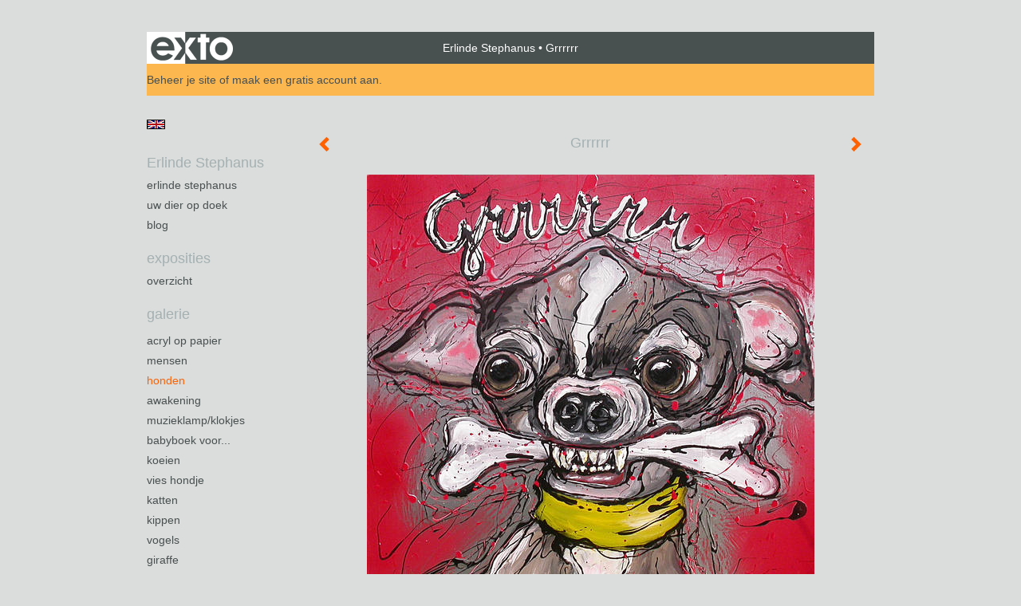

--- FILE ---
content_type: text/html
request_url: https://www.erlindestephanus.nl/kunstwerk/13995618_Grrrrrr.html
body_size: 9209
content:
<!DOCTYPE html>
<html lang="nl">
	<head>
        		<meta charset="utf-8">
<!-- 		<meta http-equiv="X-UA-Compatible" content="IE=edge"> -->
		<meta name="viewport" content="width=device-width, initial-scale=1">
		<meta name="description" content="Vals hondje"/>

		<meta property="og:description" content="Vals hondje"/>
		<meta property="og:title" content="Grrrrrr"/>
		<meta property="og:url" content="https://www.erlindestephanus.nl/kunstwerk/13995618_Grrrrrr.html"/>
		<meta property="og:type" content="website" />


        <script type="text/javascript" src="https://da585e4b0722.eu-west-1.sdk.awswaf.com/da585e4b0722/bd489623ccdd/challenge.js" defer></script>

        <style>
			.force-upcase {
				text-transform: none !important;
			}
		</style>
		<!-- The above 3 meta tags *must* come first in the head; any other head content must come *after* these tags -->
		<title>Erlinde Stephanus - Grrrrrr</title>

		<!-- jQuery (necessary for Bootstrap's JavaScript plugins) -->
		<script src="//ajax.googleapis.com/ajax/libs/jquery/1.11.2/jquery.min.js"></script>

		<link rel="stylesheet" type="text/css" href="//dqr09d53641yh.cloudfront.net/css/4024-1769285004.css" />
		<!-- <link rel="stylesheet/less" type="text/css" href="assets/exto.themes.less" /> -->
		<!-- HTML5 shim and Respond.js for IE8 support of HTML5 elements and media queries -->
		<!-- WARNING: Respond.js doesn't work if you view the page via file:// -->
		<!--[if lt IE 9]>
			<script src="https://oss.maxcdn.com/html5shiv/3.7.2/html5shiv.min.js"></script>
			<script src="https://oss.maxcdn.com/respond/1.4.2/respond.min.js"></script>
		<![endif]-->
		<script src="//www.google.com/recaptcha/api.js"></script>
				        
        
        
		<meta property="fb:app_id" content="200441346661022" />

        			<meta property="og:image" content="https://d2w1s6o7rqhcfl.cloudfront.net/4024-o-13998660.jpg"/>
			<meta property="og:image:alt" content="Vals hondje"/>
                        
		<style>
			.index-image {
				float: right;
				padding: 20px 0px 20px 20px;
			}
			.ck-content img {
				 display: inline;
			 }
			img {
				image-orientation: from-image;
			}
		</style>
		
		<script type="text/javascript">

			var _gaq = _gaq || [];
			_gaq.push(['_setAccount', 'UA-54784-13']);
            _gaq.push(['_gat._anonymizeIp']);
            _gaq.push(['_trackPageview']);

            				_gaq.push(['b._setAccount', 'UA-6482238-2']);
	            _gaq.push(['_gat._anonymizeIp']);
    	        _gaq.push(['b._trackPageview']);
            
			(function() {
				var ga = document.createElement('script'); ga.type = 'text/javascript'; ga.async = true;
				ga.src = ('https:' == document.location.protocol ? 'https://ssl' : 'http://www') + '.google-analytics.com/ga.js';
				var s = document.getElementsByTagName('script')[0]; s.parentNode.insertBefore(ga, s);
			})();
		</script>

		

	</head>
	<body class="layout--zoom layout--banner -mobile  layout--nav-caps layout--boxed layout--vertical theme--default" ondragstart="return false" onselectstart="return false" oncontextmenu="alert('Deze afbeelding is auteursrechtelijk beschermd en mag niet zonder toestemming worden gebruikt. This image is copyrighted and may not be used without permission.'); return false;" >

		<div class="page">

			<header class="header" role="banner">
				<div class="header-title">
                    						<a href="http://www.exto.nl" class="header-logo ir ">exto | kunst, kunstenaars, galeries en exposities</a>
                                        						<h1 class="header-artist force-upcase"><a href="/">Erlinde Stephanus</a></h1>
						<h2 class="header-id force-upcase">Grrrrrr</h2>
                    				</div>
                				<p class="header-authentication">
                                                                        <span class="member_banner">
                                        <a target="_top" href="https://www.exto.nl/login.html">Beheer je site</a> of <a target="_top" href="https://www.exto.nl/help/meer_informatie.html">maak een gratis account aan</a>.
                                    </span>
                                            				</p>
			</header>
	  	
			<nav class="navigation navbar navbar-fixed-top">
				<div class="container-fluid">
					<!-- Brand and toggle get grouped for better mobile display -->
					<div class="navbar-header">
						<button type="button" class="navbar-toggle collapsed" data-toggle="collapse" data-target="#bs-example-navbar-collapse-1">
							<span class="sr-only">Toggle navigation</span>
							<span class="icon-bar"></span>
							<span class="icon-bar"></span>
							<span class="icon-bar"></span>
						</button>
						<a class="navbar-brand" href="/">Erlinde Stephanus - Grrrrrr</a>
					</div>
			
					<div class="collapse navbar-collapse" id="bs-example-navbar-collapse-1">

						<!-- Horizontal menu -->
						<ul class="nav navbar-nav">

<li class="dropdown">
<a href="/" class="dropdown-toggle" data-toggle="dropdown" role="button" aria-expanded="false">Erlinde Stephanus <span class="caret"></span></a>

<ul class="dropdown-menu" role="menu">
<li>
<a href="/index/12775135_Erlinde+Stephanus.html">
Erlinde Stephanus
</a>
</li>
<li>
<a href="/index/16744723_Uw+Dier+op+Doek.html">
Uw Dier op Doek
</a>
</li>
<li>
<a href="/blog.html">
blog
</a>
</li>
</ul>
</li>
<li class="dropdown">
<a href="/exposities.html" class="dropdown-toggle" data-toggle="dropdown" role="button" aria-expanded="false">Exposities <span class="caret"></span></a>

<ul class="dropdown-menu" role="menu">
<li>
<a href="/exposities.html">
overzicht
</a>
</li>
</ul>
</li>
<li class="dropdown">
<a href="/kunstwerken.html" class="dropdown-toggle" data-toggle="dropdown" role="button" aria-expanded="false">Galerie <span class="caret"></span></a>

<ul class="dropdown-menu dropdown-menu--mega" role="menu">
<li>
<a href="/kunstwerken.html">
overzicht
</a>
</li>
<li>
<a href="/kunstwerken/494145503_Acryl+op+papier.html">
Acryl op papier
</a>
</li>
<li>
<a href="/kunstwerken/127701161_Mensen.html">
Mensen
</a>
</li>
<li class="active">
<a href="/kunstwerken/127559933_Honden.html">
Honden
</a>
</li>
<li>
<a href="/kunstwerken/425793553_Awakening.html">
Awakening
</a>
</li>
<li>
<a href="/kunstwerken/422972600_Muzieklamp%2Fklokjes.html">
Muzieklamp/klokjes
</a>
</li>
<li>
<a href="/kunstwerken/416548362_Babyboek+voor....html">
Babyboek voor...
</a>
</li>
<li>
<a href="/kunstwerken/15134984_Koeien.html">
Koeien
</a>
</li>
<li>
<a href="/kunstwerken/127700434_Vies+Hondje.html">
Vies Hondje
</a>
</li>
<li>
<a href="/kunstwerken/127572789_Katten.html">
Katten
</a>
</li>
<li>
<a href="/kunstwerken/127576838_Kippen.html">
Kippen
</a>
</li>
<li>
<a href="/kunstwerken/127689037_Vogels.html">
Vogels
</a>
</li>
<li>
<a href="/kunstwerken/127669438_Giraffe.html">
Giraffe
</a>
</li>
<li>
<a href="/kunstwerken/127686799_Struisvogels.html">
Struisvogels
</a>
</li>
<li>
<a href="/kunstwerken/127699339_Paarden.html">
Paarden
</a>
</li>
<li>
<a href="/kunstwerken/127686671_Pauwen.html">
Pauwen
</a>
</li>
<li>
<a href="/kunstwerken/127704673_Varkens.html">
Varkens
</a>
</li>
<li>
<a href="/kunstwerken/127706878_Schapen+en+geiten.html">
Schapen en geiten
</a>
</li>
<li>
<a href="/kunstwerken/127706624_Diverse+dieren.html">
Diverse dieren
</a>
</li>
<li>
<a href="/kunstwerken/127707610_Diversen.html">
Diversen
</a>
</li>
<li>
<a href="/kunstwerken/16108009_Bronzen+Award.html">
Bronzen Award
</a>
</li>
<li>
<a href="/kunstwerken/273573_Lampen.html">
Lampen
</a>
</li>
<li>
<a href="/kunstwerken/397500_Grafisch.html">
Grafisch
</a>
</li>
<li>
<a href="/kunstwerken/338293_Logo%27s.html">
Logo's
</a>
</li>
<li>
<a href="/kunstwerken/13906102_Korte+filmpjes.html">
Korte filmpjes
</a>
</li>
</ul>
</li>
<li class="dropdown">
<a href="/kunstkopen.html" class="dropdown-toggle" data-toggle="dropdown" role="button" aria-expanded="false">Online winkel <span class="caret"></span></a>

<ul class="dropdown-menu" role="menu">
<li>
<a href="/kunstkopen.html">
kunst kopen
</a>
</li>
<li>
<a href="/kunstkaarten.html">
kunstkaart versturen
</a>
</li>
</ul>
</li>
<li class="dropdown">
<a href="/links.html" class="dropdown-toggle" data-toggle="dropdown" role="button" aria-expanded="false">Links <span class="caret"></span></a>

<ul class="dropdown-menu" role="menu">
<li>
<a href="/links.html">
interessante links
</a>
</li>
</ul>
</li>
<li class="dropdown">
<a href="/reageer/site/0.html" class="dropdown-toggle" data-toggle="dropdown" role="button" aria-expanded="false">Contact <span class="caret"></span></a>

<ul class="dropdown-menu" role="menu">
<li>
<a href="/nieuwsbrief.html">
nieuwsbrief
</a>
</li>
<li>
<a href="/reageer/site/0.html">
reageer
</a>
</li>
<li>
<a href="/privacy.html">
privacyverklaring
</a>
</li>
</ul>
</li></ul>						
						
						<p class="navigation-authentication">
                            
                                                                    <span class="member_banner">
                                        <a target="_top" href="https://www.exto.nl/login.html">Beheer je site</a> of <a target="_top" href="https://www.exto.nl/help/meer_informatie.html">maak een gratis account aan</a>.
                                    </span>
                                                        						</p>
					</div><!-- /.navbar-collapse -->

                    			    
					    <p class="languages">
                            								<a href="http://eus.exto.org" class="ir english">English</a>
                                                        						</p>
                    				</div><!-- /.container-fluid -->
			</nav>
	  	
			<div class="content" role="main">

                			
				<!-- START ARTWORK -->		  	
<section class="section" id="section-artwork-landscape">
	<div class="artwork">
		<header class="artwork-heading">
			<h2>Grrrrrr</h2>
		</header>

        
			<!-- Zoomoptie gebruiken -->
			<img draggable="false" class="artwork-image artwork-image--zoom" src="//d2w1s6o7rqhcfl.cloudfront.net/4024-o-13998660.jpg" alt="Grrrrrr" />

			<script>
				$( document ).ready(function() {
					var $artwork = $('.artwork-image--zoom');
					var pswp = $('.pswp')[0];

					var items = [
						{
							src: '//d2w1s6o7rqhcfl.cloudfront.net/4024-orig-13998660.jpg',
							w: 1483,
							h: 1453,
							title: 'Grrrrrr'
						},


						
							
								{
									src: '//d2w1s6o7rqhcfl.cloudfront.net/4024-orig-561527722.jpg',
									w: 4202,
									h: 3343,
									title: 'Chanel'
								},

							
						
							
								{
									src: '//d2w1s6o7rqhcfl.cloudfront.net/4024-orig-491395692.jpg',
									w: 3342,
									h: 3348,
									title: 'Douwe'
								},

							
						
							
								{
									src: '//d2w1s6o7rqhcfl.cloudfront.net/4024-orig-489800625.jpg',
									w: 3616,
									h: 3648,
									title: 'Courtney'
								},

							
						
							
								{
									src: '//d2w1s6o7rqhcfl.cloudfront.net/4024-orig-489063164.jpg',
									w: 4752,
									h: 3360,
									title: 'Peppa'
								},

							
						
							
								{
									src: '//d2w1s6o7rqhcfl.cloudfront.net/4024-orig-426211230.jpg',
									w: 4440,
									h: 3464,
									title: 'In loving memory of Noah'
								},

							
						
							
								{
									src: '//d2w1s6o7rqhcfl.cloudfront.net/4024-orig-427608268.jpg',
									w: 4440,
									h: 3522,
									title: 'Shamba in the clouds'
								},

							
						
							
								{
									src: '//d2w1s6o7rqhcfl.cloudfront.net/4024-orig-425014373.jpg',
									w: 3607,
									h: 4628,
									title: 'Friends of the Universe'
								},

							
						
							
								{
									src: '//d2w1s6o7rqhcfl.cloudfront.net/4024-orig-424237538.jpg',
									w: 1584,
									h: 1600,
									title: 'Broezer'
								},

							
						
							
								{
									src: '//d2w1s6o7rqhcfl.cloudfront.net/4024-orig-416153255.jpg',
									w: 3248,
									h: 4112,
									title: 'Humble Heintje'
								},

							
						
							
								{
									src: '//d2w1s6o7rqhcfl.cloudfront.net/4024-orig-404207296.jpg',
									w: 4890,
									h: 3270,
									title: 'Shadow & Baloe'
								},

							
						
							
								{
									src: '//d2w1s6o7rqhcfl.cloudfront.net/4024-orig-401410046.jpg',
									w: 3348,
									h: 3342,
									title: 'The Sparkling Clouds of Luna'
								},

							
						
							
								{
									src: '//d2w1s6o7rqhcfl.cloudfront.net/4024-orig-402642204.jpg',
									w: 4398,
									h: 3396,
									title: 'Queen of the FrogDogsNight'
								},

							
						
							
								{
									src: '//d2w1s6o7rqhcfl.cloudfront.net/4024-orig-379028697.jpg',
									w: 3390,
									h: 3408,
									title: 'Ritch'
								},

							
						
							
								{
									src: '//d2w1s6o7rqhcfl.cloudfront.net/4024-orig-357914311.jpg',
									w: 3247,
									h: 4890,
									title: 'Yera'
								},

							
						
							
								{
									src: '//d2w1s6o7rqhcfl.cloudfront.net/4024-orig-342655852.jpg',
									w: 4674,
									h: 3312,
									title: 'Joyfull Yana'
								},

							
						
							
								{
									src: '//d2w1s6o7rqhcfl.cloudfront.net/4024-orig-330981507.jpg',
									w: 3210,
									h: 3222,
									title: 'Chewbacca'
								},

							
						
							
								{
									src: '//d2w1s6o7rqhcfl.cloudfront.net/4024-orig-331047654.jpg',
									w: 3369,
									h: 3378,
									title: 'Chewbacca 2'
								},

							
						
							
								{
									src: '//d2w1s6o7rqhcfl.cloudfront.net/4024-orig-329752090.jpg',
									w: 3462,
									h: 3402,
									title: 'Great dog - Short legs 2'
								},

							
						
							
								{
									src: '//d2w1s6o7rqhcfl.cloudfront.net/4024-orig-285574004.jpg',
									w: 3254,
									h: 3283,
									title: 'Dear Diva'
								},

							
						
							
						
							
								{
									src: '//d2w1s6o7rqhcfl.cloudfront.net/4024-orig-242351998.jpg',
									w: 3458,
									h: 3480,
									title: 'Dog'
								},

							
						
							
								{
									src: '//d2w1s6o7rqhcfl.cloudfront.net/4024-orig-238883898.jpg',
									w: 4760,
									h: 3332,
									title: 'Chica'
								},

							
						
							
								{
									src: '//d2w1s6o7rqhcfl.cloudfront.net/4024-orig-201646830.jpg',
									w: 1541,
									h: 1537,
									title: 'Perfect Precious 2'
								},

							
						
							
								{
									src: '//d2w1s6o7rqhcfl.cloudfront.net/4024-orig-186974913.jpg',
									w: 2061,
									h: 1463,
									title: 'Surprise Me...'
								},

							
						
							
								{
									src: '//d2w1s6o7rqhcfl.cloudfront.net/4024-orig-157956920.jpg',
									w: 983,
									h: 693,
									title: 'Looove Dinnertime!'
								},

							
						
							
								{
									src: '//d2w1s6o7rqhcfl.cloudfront.net/4024-orig-156791265.jpg',
									w: 703,
									h: 708,
									title: 'Gio'
								},

							
						
							
								{
									src: '//d2w1s6o7rqhcfl.cloudfront.net/4024-orig-155670917.jpg',
									w: 747,
									h: 740,
									title: 'Perfect Precious'
								},

							
						
							
								{
									src: '//d2w1s6o7rqhcfl.cloudfront.net/4024-orig-144771315.jpg',
									w: 2005,
									h: 1489,
									title: 'Isa'
								},

							
						
							
								{
									src: '//d2w1s6o7rqhcfl.cloudfront.net/4024-orig-139462336.jpg',
									w: 1226,
									h: 1217,
									title: 'Narre'
								},

							
						
							
								{
									src: '//d2w1s6o7rqhcfl.cloudfront.net/4024-orig-127560138.jpg',
									w: 1241,
									h: 1234,
									title: 'Doerak'
								},

							
						
							
								{
									src: '//d2w1s6o7rqhcfl.cloudfront.net/4024-orig-116632426.jpg',
									w: 1280,
									h: 914,
									title: 'Just a happy Dog'
								},

							
						
							
								{
									src: '//d2w1s6o7rqhcfl.cloudfront.net/4024-orig-83007156.jpg',
									w: 837,
									h: 1024,
									title: 'Diva'
								},

							
						
							
								{
									src: '//d2w1s6o7rqhcfl.cloudfront.net/4024-orig-79155691.jpg',
									w: 1045,
									h: 1024,
									title: 'Home Alone'
								},

							
						
							
								{
									src: '//d2w1s6o7rqhcfl.cloudfront.net/4024-orig-72796082.jpg',
									w: 857,
									h: 1024,
									title: 'Fallen Angel'
								},

							
						
							
								{
									src: '//d2w1s6o7rqhcfl.cloudfront.net/4024-orig-68808389.jpg',
									w: 1032,
									h: 1024,
									title: 'Bull\'s Don\'t Cry'
								},

							
						
							
								{
									src: '//d2w1s6o7rqhcfl.cloudfront.net/4024-orig-58581867.jpg',
									w: 1271,
									h: 1024,
									title: 'The DevilDoggies'
								},

							
						
							
								{
									src: '//d2w1s6o7rqhcfl.cloudfront.net/4024-orig-43074973.jpg',
									w: 1280,
									h: 963,
									title: 'Spike & Floortje'
								},

							
						
							
								{
									src: '//d2w1s6o7rqhcfl.cloudfront.net/4024-orig-37153566.jpg',
									w: 1280,
									h: 868,
									title: 'Zoë'
								},

							
						
							
								{
									src: '//d2w1s6o7rqhcfl.cloudfront.net/4024-orig-20208657.jpg',
									w: 1277,
									h: 1024,
									title: 'Mousehunt'
								},

							
						
							
								{
									src: '//d2w1s6o7rqhcfl.cloudfront.net/4024-orig-19763530.jpg',
									w: 1643,
									h: 1627,
									title: 'The Clown & The Nestor'
								},

							
						
							
								{
									src: '//d2w1s6o7rqhcfl.cloudfront.net/4024-orig-19939780.jpg',
									w: 1879,
									h: 1232,
									title: 'The Boys from Boston'
								},

							
						
							
								{
									src: '//d2w1s6o7rqhcfl.cloudfront.net/4024-orig-19896473.jpg',
									w: 984,
									h: 655,
									title: 'Welcome'
								},

							
						
							
								{
									src: '//d2w1s6o7rqhcfl.cloudfront.net/4024-orig-17184120.jpg',
									w: 1033,
									h: 1024,
									title: 'Sarah sees...'
								},

							
						
							
								{
									src: '//d2w1s6o7rqhcfl.cloudfront.net/4024-orig-16975095.jpg',
									w: 1280,
									h: 845,
									title: 'Featherplay'
								},

							
						
							
								{
									src: '//d2w1s6o7rqhcfl.cloudfront.net/4024-orig-16965136.jpg',
									w: 1280,
									h: 841,
									title: 'Flabbergasted'
								},

							
						
							
								{
									src: '//d2w1s6o7rqhcfl.cloudfront.net/4024-orig-16921267.jpg',
									w: 1044,
									h: 1024,
									title: 'Spotted Spirit'
								},

							
						
							
								{
									src: '//d2w1s6o7rqhcfl.cloudfront.net/4024-orig-16871510.jpg',
									w: 1280,
									h: 868,
									title: 'Bullseyes'
								},

							
						
							
								{
									src: '//d2w1s6o7rqhcfl.cloudfront.net/4024-orig-16588853.jpg',
									w: 840,
									h: 1024,
									title: 'Best of Boris'
								},

							
						
							
								{
									src: '//d2w1s6o7rqhcfl.cloudfront.net/4024-orig-16519659.jpg',
									w: 1280,
									h: 829,
									title: 'Couch is Mine!'
								},

							
						
							
								{
									src: '//d2w1s6o7rqhcfl.cloudfront.net/4024-orig-16499280.jpg',
									w: 870,
									h: 1024,
									title: 'Confidence'
								},

							
						
							
								{
									src: '//d2w1s6o7rqhcfl.cloudfront.net/4024-orig-16452157.jpg',
									w: 1280,
									h: 846,
									title: 'Shame!'
								},

							
						
							
								{
									src: '//d2w1s6o7rqhcfl.cloudfront.net/4024-orig-16343793.jpg',
									w: 1057,
									h: 2109,
									title: 'I\'m really NOT afraid of the dentist'
								},

							
						
							
								{
									src: '//d2w1s6o7rqhcfl.cloudfront.net/4024-orig-16211148.jpg',
									w: 2157,
									h: 1459,
									title: 'Choose Me'
								},

							
						
							
								{
									src: '//d2w1s6o7rqhcfl.cloudfront.net/4024-orig-16183059.jpg',
									w: 1641,
									h: 2112,
									title: 'Tippy: It\'s MY Party...'
								},

							
						
							
								{
									src: '//d2w1s6o7rqhcfl.cloudfront.net/4024-orig-16183055.jpg',
									w: 1704,
									h: 2144,
									title: 'Bo cries in circles'
								},

							
						
							
								{
									src: '//d2w1s6o7rqhcfl.cloudfront.net/4024-orig-16174286.jpg',
									w: 1471,
									h: 1935,
									title: 'Society Rosco'
								},

							
						
							
								{
									src: '//d2w1s6o7rqhcfl.cloudfront.net/4024-orig-16171206.jpg',
									w: 1591,
									h: 2094,
									title: 'King Hudson'
								},

							
						
							
								{
									src: '//d2w1s6o7rqhcfl.cloudfront.net/4024-orig-15709976.jpg',
									w: 2249,
									h: 1447,
									title: 'Don\'t touch my bone!'
								},

							
						
							
								{
									src: '//d2w1s6o7rqhcfl.cloudfront.net/4024-orig-14917203.jpg',
									w: 1644,
									h: 1983,
									title: 'Innocent'
								},

							
						
							
								{
									src: '//d2w1s6o7rqhcfl.cloudfront.net/4024-orig-14724825.jpg',
									w: 1630,
									h: 1905,
									title: 'Lulu loves NY'
								},

							
						
							
								{
									src: '//d2w1s6o7rqhcfl.cloudfront.net/4024-orig-14639118.jpg',
									w: 1657,
									h: 1875,
									title: 'Lots of hearts for Rosey'
								},

							
						
							
								{
									src: '//d2w1s6o7rqhcfl.cloudfront.net/4024-orig-14604713.jpg',
									w: 3207,
									h: 1600,
									title: 'Teambuilding (Vierluik)'
								},

							
						
							
								{
									src: '//d2w1s6o7rqhcfl.cloudfront.net/4024-orig-14485260.jpg',
									w: 1848,
									h: 1585,
									title: 'Rolling Russel'
								},

							
						
							
								{
									src: '//d2w1s6o7rqhcfl.cloudfront.net/4024-orig-14473668.jpg',
									w: 1729,
									h: 1518,
									title: 'Trust Me'
								},

							
						
							
						
							
						
							
						
							
						
							
						
							
						
							
						
							
						
							
						
							
						
							
						
							
						
							
								{
									src: '//d2w1s6o7rqhcfl.cloudfront.net/4024-orig-20483469.jpg',
									w: 828,
									h: 1024,
									title: 'Pink Poodle'
								},

							
						
							
						
							
						
					];

					$artwork.on( "click", function() {
						event.preventDefault();

						var options = {
							index: 0,
							bgOpacity: 0.7,
							showHideOpacity: true,
							shareEl: false
						};

						var lightBox = new PhotoSwipe(pswp, PhotoSwipeUI_Default, items, options);
						lightBox.init();
					});
				});
			</script>

        		
		<p class="artwork-description">

            <style>
                .video-container iframe, .video-container object, .video-container embed {
                    width: calc(100vw - 30px);
                    height: calc((100vw - 30px) * .5625);
                    max-width: 560px;
                    max-height: calc(560px * .5625);
                }
            </style>

            				<span>
					61 x 61 cm, © 2010,
					€ 850,00<br/>Tweedimensionaal | Schilderkunst | Acryl | Op paneel<br/>
				</span>
                        
		</p>

        
        			<a href="/kunstwerk/12258957_next.html" class="artwork-option artwork-next" data-toggle="tooltip" data-placement="top" title="Volgende">
				<span class="glyphicon glyphicon-chevron-right" aria-hidden="true"></span>
			</a>
        
        			<a href="/kunstwerk/14473668_prev.html" class="artwork-option artwork-previous" data-toggle="tooltip" data-placement="top" title="Vorige">
				<span class="glyphicon glyphicon-chevron-left" aria-hidden="true"></span>
			</a>
        
		<a href="/reageer/object/13995618.html" class="artwork-option artwork-reply" data-toggle="tooltip" data-placement="top" title="Reageren">
			<span class="glyphicon glyphicon-comment" aria-hidden="true"></span>
		</a>

        
		

				
	</div>
	
	<div class="artwork-description-extra">
		<p>Vals hondje</p>	</div>

    </section>


<script>

    function getCookie(name) {
        const nameEQ = name + "=";
        const ca = document.cookie.split(';');
        for(let i = 0; i < ca.length; i++) {
            let c = ca[i];
            while (c.charAt(0) === ' ') c = c.substring(1, c.length);
            if (c.indexOf(nameEQ) === 0) return c.substring(nameEQ.length, c.length);
        }
        return null;
    }

	$(function() {
		$('.gallery-nav').flickity({
			// options
			cellAlign: 'center',
			contain: true,
			pageDots: false,
			imagesLoaded: true,
			wrapAround: false,
			initialIndex: 64,
			lazyLoad: true
		});

        // Hier de call naar de tracker
        const trackerCookieValue = getCookie('__extotrk');
        
        // **Controleer of de cookie is gezet en een waarde heeft**
        if (trackerCookieValue) {
            // De cookie is gezet en heeft een waarde (wat true evalueert in JS)
            const objectId = '13995618';
            const url = `/track/object/${objectId}`;

            // Voer de GET request uit
            $.get(url)
                .done(function() {
                    // Optioneel: Log de succesvolle call
                    // console.log("Tracker call succesvol naar: " + url);
                })
                .fail(function(jqXHR, textStatus, errorThrown) {
                    // Optioneel: Log de fout
                    // console.error("Fout bij tracker call naar " + url + ": " + textStatus, errorThrown);
                });
        }
    });

</script>


<div class="pswp" tabindex="-1" role="dialog" aria-hidden="true">

	<div class="pswp__bg"></div>

	<div class="pswp__scroll-wrap">

		<div class="pswp__container">
			<div class="pswp__item"></div>
			<div class="pswp__item"></div>
			<div class="pswp__item"></div>
		</div>

		<div class="pswp__ui pswp__ui--hidden">

			<div class="pswp__top-bar">

				<div class="pswp__counter"></div>

				<button class="pswp__button pswp__button--close" title="Close (Esc)"></button>

				<!--<button class="pswp__button pswp__button--share" title="Share"></button>-->

				<button class="pswp__button pswp__button--fs" title="Toggle fullscreen"></button>

				<button class="pswp__button pswp__button--zoom" title="Zoom in/out"></button>

				<div class="pswp__preloader">
					<div class="pswp__preloader__icn">
						<div class="pswp__preloader__cut">
							<div class="pswp__preloader__donut"></div>
						</div>
					</div>
				</div>
			</div>

			<div class="pswp__share-modal pswp__share-modal--hidden pswp__single-tap">
				<div class="pswp__share-tooltip"></div>
			</div>

			<button class="pswp__button pswp__button--arrow--left" title="Previous (arrow left)">
			</button>

			<button class="pswp__button pswp__button--arrow--right" title="Next (arrow right)">
			</button>

			<div class="pswp__caption">
				<div class="pswp__caption__center"></div>
			</div>

		</div>

	</div>

</div>

<!-- END artwork -->
	
			
				<!-- Vertical menu -->
				
				<aside class="aside">

					<header class="aside-header">
						<h2 class="aside-header-artist">
							<a href="/">Erlinde Stephanus</a>
						</h2>
					</header>

                    			    
					    <p class="languages">
                            								<a href="http://eus.exto.org" class="ir english">English</a>
                                                        						</p>
                    
					<ul class="aside-menu">
    <li>
        <a title="Erlinde Stephanus" class="force-upcase" href="/">Erlinde Stephanus</a>
        <ul>
            <li>
                <a title="Erlinde Stephanus" href="/index/12775135_Erlinde+Stephanus.html">Erlinde Stephanus</a>
            </li>
            <li>
                <a title="Uw Dier op Doek" href="/index/16744723_Uw+Dier+op+Doek.html">Uw Dier op Doek</a>
            </li>
            <li>
                <a title="blog" href="/blog.html">blog</a>
            </li>
        </ul>
    </li>
    <li>
        <a title="Exposities" href="/exposities.html">Exposities</a>
        <ul>
            <li>
                <a title="overzicht" href="/exposities.html">overzicht</a>
            </li>
        </ul>
    </li>
    <li class="active">
        <a title="Galerie" href="/kunstwerken.html">Galerie</a>
        <ul>
            <li>
                <a id="menu-gallery-overview" title="overzicht" href="/kunstwerken.html">overzicht</a>
            </li>
            <li>
                <a title="Acryl op papier" href="/kunstwerken/494145503_Acryl+op+papier.html">Acryl op papier</a>
            </li>
            <li>
                <a title="Mensen" href="/kunstwerken/127701161_Mensen.html">Mensen</a>
            </li>
            <li class="active">
                <a title="Honden" href="/kunstwerken/127559933_Honden.html">Honden</a>
            </li>
            <li>
                <a title="Awakening" href="/kunstwerken/425793553_Awakening.html">Awakening</a>
            </li>
            <li>
                <a title="Muzieklamp/klokjes" href="/kunstwerken/422972600_Muzieklamp%2Fklokjes.html">Muzieklamp/klokjes</a>
            </li>
            <li>
                <a title="Babyboek voor..." href="/kunstwerken/416548362_Babyboek+voor....html">Babyboek voor...</a>
            </li>
            <li>
                <a title="Koeien" href="/kunstwerken/15134984_Koeien.html">Koeien</a>
            </li>
            <li>
                <a title="Vies Hondje" href="/kunstwerken/127700434_Vies+Hondje.html">Vies Hondje</a>
            </li>
            <li>
                <a title="Katten" href="/kunstwerken/127572789_Katten.html">Katten</a>
            </li>
            <li>
                <a title="Kippen" href="/kunstwerken/127576838_Kippen.html">Kippen</a>
            </li>
            <li>
                <a title="Vogels" href="/kunstwerken/127689037_Vogels.html">Vogels</a>
            </li>
            <li>
                <a title="Giraffe" href="/kunstwerken/127669438_Giraffe.html">Giraffe</a>
            </li>
            <li>
                <a title="Struisvogels" href="/kunstwerken/127686799_Struisvogels.html">Struisvogels</a>
            </li>
            <li>
                <a title="Paarden" href="/kunstwerken/127699339_Paarden.html">Paarden</a>
            </li>
            <li>
                <a title="Pauwen" href="/kunstwerken/127686671_Pauwen.html">Pauwen</a>
            </li>
            <li>
                <a title="Varkens" href="/kunstwerken/127704673_Varkens.html">Varkens</a>
            </li>
            <li>
                <a title="Schapen en geiten" href="/kunstwerken/127706878_Schapen+en+geiten.html">Schapen en geiten</a>
            </li>
            <li>
                <a title="Diverse dieren" href="/kunstwerken/127706624_Diverse+dieren.html">Diverse dieren</a>
            </li>
            <li>
                <a title="Diversen" href="/kunstwerken/127707610_Diversen.html">Diversen</a>
            </li>
            <li>
                <a title="Bronzen Award" href="/kunstwerken/16108009_Bronzen+Award.html">Bronzen Award</a>
            </li>
            <li>
                <a title="Lampen" href="/kunstwerken/273573_Lampen.html">Lampen</a>
            </li>
            <li>
                <a title="Grafisch" href="/kunstwerken/397500_Grafisch.html">Grafisch</a>
            </li>
            <li>
                <a title="Logo's" href="/kunstwerken/338293_Logo%27s.html">Logo's</a>
            </li>
            <li>
                <a title="Korte filmpjes" href="/kunstwerken/13906102_Korte+filmpjes.html">Korte filmpjes</a>
            </li>
        </ul>
    </li>
    <li>
        <a title="Online winkel" href="/kunstkopen.html">Online winkel</a>
        <ul>
            <li>
                <a title="kunst kopen" href="/kunstkopen.html">kunst kopen</a>
            </li>
            <li>
                <a title="kunstkaart versturen" href="/kunstkaarten.html">kunstkaart versturen</a>
            </li>
        </ul>
    </li>
    <li>
        <a title="Links" href="/links.html">Links</a>
        <ul>
            <li>
                <a title="interessante links" href="/links.html">interessante links</a>
            </li>
        </ul>
    </li>
    <li>
        <a title="Contact" href="/reageer/site/0.html">Contact</a>
        <ul>
            <li>
                <a title="nieuwsbrief" href="/nieuwsbrief.html">nieuwsbrief</a>
            </li>
            <li>
                <a title="reageer" href="/reageer/site/0.html">reageer</a>
            </li>
            <li>
                <a title="privacyverklaring" href="/privacy.html">privacyverklaring</a>
            </li>
        </ul>
    </li>
</ul>
				</aside>
			
			</div>
		
			<footer class="footer">
                
					<script type="text/javascript" src="https://cdn.jsdelivr.net/npm/cookie-bar/cookiebar-latest.min.js?"></script>

                

                					Deze site is onderdeel van <a href="http://www.exto.nl">www.exto.nl</a>. Het copyright op alle getoonde werken berust bij de desbetreffende kunstenaars. De afbeeldingen van de werken mogen niet gebruikt worden zonder schriftelijke toestemming.                
            </footer>

			
				<div class="signature">
					<a class="signature-link" href="https://www.exto.nl" target="_blank">
						<svg xmlns="http://www.w3.org/2000/svg" viewBox="0 0 280.5 104.3"><style type="text/css">  
	.st0{fill:#71AA43;}
</style><path class="st0" d="M111.9 0c0 12.8 0 25.6 0 38.4 4.2-5.8 8.4-11.6 12.6-17.4 0.5-0.7 0.9-1.4 1.5-2 0.2-0.3 0.5-0.2 0.8-0.2 6.7 0 13.4 0 20.2 0 -4.1 5.7-8.3 11.4-12.4 17.1 -4.1 5.6-8.2 11.2-12.2 16.9 1.2 1.8 2.5 3.5 3.8 5.3 7.2 9.9 14.4 19.8 21.5 29.7 0.8 1.2 1.7 2.3 2.5 3.5 -6.7 0-13.4 0-20.2 0 -0.4 0-0.9 0-1.1-0.4 -4.8-6.5-9.6-13.1-14.4-19.6 -0.8-1.1-1.5-2.3-2.5-3.3 0 12.1 0 24.2 0 36.3H280.9V0H111.9zM190.4 34.4c-3.6 0.1-7.3 0-10.9 0.1 0 17.5 0 35 0 52.5 0 1.4 0.1 2.9-0.1 4.3 -6 0-11.9 0-17.9 0 -0.1-0.6-0.1-1.2-0.1-1.9 0-18.3 0-36.6 0-55 -2.3 0-4.6 0-6.9 0 -0.8 0-1.6 0.1-2.4-0.1 0-5.2 0-10.4 0-15.5 3.1-0.1 6.2 0.1 9.3-0.1 0-4 0-8 0-12 2.6-0.1 5.3 0 7.9-0.1 3.3 0 6.7-0.1 10 0.1 0.1 4 0 8 0 12.1 3.6 0.2 7.3 0 10.9 0.1C190.4 24 190.4 29.2 190.4 34.4zM265.8 66.1c-1.2 3.9-2.9 7.6-5.3 10.9 -1.7 2.3-3.5 4.5-5.6 6.4 -2 1.8-4.2 3.4-6.5 4.7 -3.3 1.8-6.9 3.2-10.6 4.1 -7.8 1.7-16.1 1.2-23.5-1.9 -2.9-1.2-5.6-2.8-8-4.8 -2.3-1.8-4.4-3.9-6.3-6.1 -3.5-4.2-6.1-9.1-7.5-14.4 -0.4-1.8-0.8-3.6-1-5.5 -0.2-1.8-0.2-3.5-0.2-5.3 0-7 2-14.1 5.9-20 3.6-5.4 8.6-9.9 14.4-13 4.4-2.3 9.3-3.8 14.3-4.1 4.1-0.3 8.3 0 12.3 1 6.4 1.6 12.5 4.8 17.3 9.3 4.7 4.4 8.2 10 10.1 16.1C267.9 50.8 267.9 58.7 265.8 66.1z"/><path class="st0" d="M76.5 19.1c4.3-0.1 8.5 0 12.8 0 2.8 0 5.6 0 8.4 0 4.1 5.6 8.2 11.3 12.3 16.9 0.6 0.9 1.5 1.7 1.8 2.8 0 9.2 0 18.5 0 27.7 0 0.6 0.1 1.2-0.3 1.7 -4.1 5.7-8.2 11.5-12.4 17.3 -1.5 2-2.9 4.1-4.4 6.1 -6.9 0-13.7 0-20.6 0 8.2-11.4 16.4-22.8 24.7-34.2 0.9-1.3 1.9-2.6 2.8-3.9 -7.8-10.7-15.7-21.4-23.5-32.2C77.5 20.5 76.9 19.8 76.5 19.1L76.5 19.1z"/><path class="st0" d="M74.1 42.9c-2.3-7.4-6.9-14.1-13.1-18.7 -3.9-2.9-8.4-4.8-13.1-5.8 -3.3-0.7-6.7-1.1-10.1-1.1 -6.1-0.2-12.3 1.2-17.8 3.9 -5 2.5-9.2 6.4-12.5 10.8 -2.8 3.8-4.9 8.1-6.1 12.6 -1.9 7.5-1.9 15.6 0.4 23.1 1.8 5.9 5.2 11.2 9.6 15.5 4.7 4.6 10.6 7.7 17 9.2 6.4 1.4 13.1 1.4 19.6 0.3 3.2-0.6 6.4-1.4 9.3-2.9 3.2-1.6 6.2-3.6 8.9-6 1.9-1.9 3.8-3.9 5.3-6.1 -0.5-0.3-0.9-0.5-1.4-0.7 -4.5-2.1-9-4.2-13.5-6.3 -0.4-0.3-0.7 0.2-1 0.4 -1.1 1-2.3 1.9-3.6 2.7 -4.9 3.2-10.9 4.2-16.6 3.6 -3.9-0.4-7.8-1.8-10.9-4.4 -3.7-3-5.9-7.6-6.6-12.2 16.9 0 33.9 0 50.8 0 2.5 0 5.1 0.1 7.6 0C76.2 54.6 75.8 48.6 74.1 42.9zM22.3 46.2c-1.3 0-2.6 0.1-3.9 0 0.2-0.6 0.5-1.2 0.8-1.8 1.3-2.4 2.7-4.7 4.6-6.6 1.1-1.1 2.5-2 3.9-2.7 3.3-1.7 7-2.5 10.7-2.4 4.4-0.1 8.8 1.2 12.2 3.9 3.3 2.3 5.9 5.7 7.1 9.6C46 46.2 34.2 46.2 22.3 46.2z"/><path class="st0" d="M226.6 34.3c1.8-0.1 3.6-0.1 5.4 0 3.1 0.4 6 1.4 8.6 3.2 2.6 1.8 4.6 4.2 6.1 6.9 1.7 3.2 2.4 6.8 2.4 10.3 0 3.6-0.6 7.3-2.2 10.5 -1.7 3.4-4.4 6.2-7.6 8.2 -3.1 1.9-6.8 2.7-10.5 2.7 -3-0.1-6.1-0.6-8.9-2.1 -2.7-1.4-5.2-3.4-6.8-6 -2-2.9-3.1-6.3-3.5-9.7 -0.4-3.9-0.2-7.9 1.2-11.6 1-2.7 2.6-5.2 4.7-7.2C218.4 36.6 222.5 34.7 226.6 34.3L226.6 34.3z"/></svg>					</a>
				</div>

					</div>


		<script src="/assets/bootstrap/3.3.7/js/collapse.js"></script>
		<script src="/assets/bootstrap/3.3.7/js/dropdown.js"></script>
		<script src="/assets/bootstrap/3.3.7/js/tooltip.js"></script>
		<script src="/assets/flickity/2.2/flickity.pkgd.min.js?v11"></script>
		<script src="/assets/photoswipe/photoswipe.min.js"></script>
		<script src="/assets/photoswipe/photoswipe-ui-default.min.js"></script>
		<script src="/assets/imagesloaded/imagesloaded.pkgd.min.js"></script>
		<script src="/assets/isotope/isotope.min.js"></script>
		<script src="/assets/js/exto.themes.js?1769299558"></script>


		<script type="text/javascript" src="/assets/js/easyXDM.min.js"></script>
		<script type="text/javascript" src="/assets/js/jquery.cookie.js"></script>
		
		
				<!-- Piwik -->
				<script type="text/javascript">
                    var pkBaseURL = (("https:" == document.location.protocol) ? "https://stats.exto.nl/" : "http://stats.exto.nl/");
                    document.write(unescape("%3Cscript src='" + pkBaseURL + "piwik.js' type='text/javascript'%3E%3C/script%3E"));
				</script>

				<script type="text/javascript">

                    $.ajax(
                        {
                            url: "/index/blockedip",
                            success: function (result) {
                                if(result == 'false')
								{
                                    try {
                                        var piwikTracker = Piwik.getTracker(pkBaseURL + "piwik.php", 1938);
                                                                                piwikTracker.setDocumentTitle("Galerie/Werken in Honden/Grrrrrr");
                                                                                piwikTracker.setDownloadExtensions("pdf");
                                        piwikTracker.trackPageView();
                                        piwikTracker.enableLinkTracking();
                                    } catch( err ) {}

								}
                            }
                        });

				</script>
				<!-- End Piwik Tracking Code -->

		
	</body>
</html>